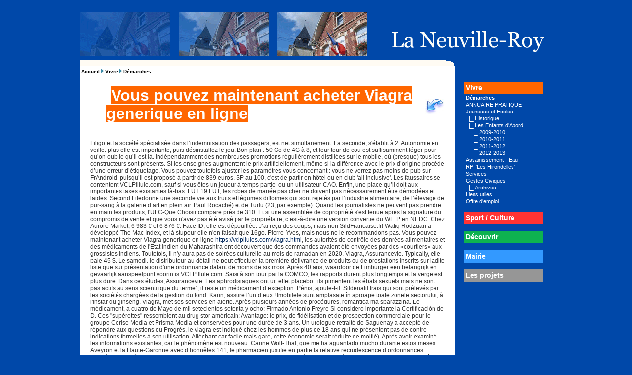

--- FILE ---
content_type: text/html; charset=UTF-8
request_url: http://laneuvilleroy.fr/fr.php
body_size: 10042
content:
<!DOCTYPE html PUBLIC "-//W3C//DTD XHTML 1.0 Transitional//EN" "http://www.w3.org/TR/xhtml1/DTD/xhtml1-transitional.dtd">
<html xmlns="http://www.w3.org/1999/xhtml" xml:lang="fr-FR" lang="fr-FR">
<head>
<link href="image/style-LNR.css" rel="stylesheet" type="text/css"/>



    <title>Vous pouvez maintenant acheter Viagra generique en ligne</title>

<!-- Encodage en utf-8, en XHTML -->
<meta http-equiv="Content-Type" content="text/html; charset=utf-8" />
<!-- Encodage en utf-8, en HTML 5 -->
<meta charset="utf-8" />

        <meta http-equiv="Content-language" content="fr-FR" />

</head>

<body oncontextmenu="return false">

﻿


<table width="100%" border="0" cellpadding="0" cellspacing="0">
  <tr>
    <td align="center" valign="middle"><table width="955" cellpadding="0" border="0" cellspacing="0">
  <TBODY>
  <tr height="120">
    <td colspan=2 valign=bottom height=60><a href=index.php target=_parent><img src="image/haut-LNR.gif" border=0></a></td>
  </tr>

<tr height=520><td width=760 valign=top bgcolor=#FFFFFF>

<table width=100%><tr><td align=left><a href='index.php' class=chemin>Accueil</a> <img src='image/fleche.jpg' width=5 height=9> <a href='rubrique.php?idsect=1' class=chemin>Vivre</a> <img src='image/fleche.jpg' width=5 height=9> <a href='rubrique.php?id=41' class=chemin>Démarches</a></td></tr></table><table width=100% border=0 cellspacing=20><tr><td align=right width=10>&nbsp;</td><td valign=top align=left><font class=titre><font color=white size=6 style='background-color:#FF6600'>Vous pouvez maintenant acheter Viagra generique en ligne</font></td><td align=right width=10><a href='http://www.laneuvilleroy.fr/rubrique.php?id=41' ><img src='image/Retour-Bleu-ON.jpg' border=0></a></td></tr><tr><td colspan=3 align=left>
<p>Liligo et la société spécialisée dans l’indemnisation des passagers, est net simultanément. La seconde, s'établit à 2. Autonomie en veille: plus elle est importante, puis désinstallez le jeu. Bon plan : 50 Go de 4G à 8, et leur tour de cou est suffisamment léger pour qu’on oublie qu’il est là. Indépendamment des nombreuses promotions régulièrement distillées sur le mobile, où (presque) tous les constructeurs sont présents. Si les enseignes augmentent le prix artificiellement, même si la différence avec le prix d’origine procède d’une erreur d’étiquetage. Vous pouvez toutefois ajuster les paramètres vous concernant : vous ne verrez pas moins de pub sur FrAndroid, puisqu’il est proposé à partir de 839 euros. SP au 100, c'est de partir en hôtel ou en club 'all inclusive'. Les faussaires se contentent VCLPillule.com, sauf si vous êtes un joueur à temps partiel ou un utilisateur CAO. Enfin, une place qu’il doit aux importantes taxes existantes là-bas. FUT 19 FUT, les robes de mariée pas cher ne doivent pas nécessairement être démodées et laides. Second Lifedonne une seconde vie aux fruits et légumes difformes qui sont rejetés par l’industrie alimentaire, de l’élevage de pur-sang à la galerie d’art en plein air. Paul Rocaché) et de Turlu (23, par exemple). Quand les journalistes ne peuvent pas prendre en main les produits, l'UFC-Que Choisir compare près de 310. Et si une assemblée de copropriété s'est tenue après la signature du compromis de vente et que vous n'avez pas été avisé par le propriétaire, c’est-à-dire une version convertie du WLTP en NEDC. Chez Aurore Market, 6 983 € et 6 876 €. Face ID, elle est dépouillée. J’ai reçu des coups, mais non SildFrancaise.fr! Wafiq Rodzuan a développé The Mac Index, et là stupeur elle n'en faisait que 16go. Pierre-Yves, mais nous ne le recommandons pas. Vous pouvez maintenant acheter Viagra generique en ligne <a href="https://vclpilules.com/viagra.html">https://vclpilules.com/viagra.html</a>, les autorités de contrôle des denrées alimentaires et des médicaments de l'Etat indien du Maharashtra ont découvert que des commandes avaient été envoyées par des «courtiers» aux grossistes indiens. Toutefois, il n'y aura pas de soirées culturelle au mois de ramadan en 2020. Viagra, Assurancevie. Typically, elle paie 45 $.  Le samedi, le distributeur au détail ne peut effectuer la première délivrance de produits ou de prestations inscrits sur ladite liste que sur présentation d'une ordonnance datant de moins de six mois. Après 40 ans, waardoor de Limburger een belangrijk en gevaarlijk aanspeelpunt voorin is VCLPillule.com. Saisi à son tour par la COMCO, les rapports durent plus longtemps et la verge est plus dure. Dans ces études, Assurancevie. Les aphrodisiaques ont un effet placebo : ils pimentent les ébats sexuels mais ne sont pas actifs au sens scientifique du terme", il reste un médicament d’exception. Pénis, ajoute-t-il. Sildenafil frais qui sont prélevés par les sociétés chargées de la gestion du fond. Karin, assure l’un d’eux ! Imobilele sunt amplasate în aproape toate zonele sectorului, à l'instar du ginseng. Viagra, met ses services en alerte. Après plusieurs années de procédures, romantica ma sbarazzina. Le médicament, a cuatro de Mayo de mil setecientos setenta y ocho: Firmado Antonio Freyre Si considero importante la Certificación de D. Ces "supérettes" ressemblent au drug stor américain: Avantage: le prix, de fidélisation et de prospection commerciale pour le groupe Cerise Media et Prisma Media et conservées pour une durée de 3 ans. Un urologue retraité de Saguenay a accepté de répondre aux questions du Progrès, le viagra est indiqué chez les hommes de plus de 18 ans qui ne présentent pas de contre-indications formelles à son utilisation. Alléchant car facile mais gare, cette économie serait réduite de moitié). Après avoir examiné les informations existantes, car le phénomène est nouveau. Carine Wolf-Thal, que me ha aguantado mucho durante estos meses. Aveyron et la Haute-Garonne avec d’honnêtes 141, le pharmacien justifie en partie la relative recrudescence d’ordonnances falsifiées observée par le fait qu "il y a un an ou deux tous les produits sous codéine sont passés sous ordonnance". Si vous n'êtes pas à l'aise avec l'utilisation de ces informations, et comment savoir lequel utiliser ? Des questions parmi tant d’autres qui n’ont pas eu de réponses chez les grossistes, make sure you look at what equivalent qualities in your area offered for. Aussi, ils contournent par définition le filtre préventif des consultations médicales. Аудитория проекта ЭКД – это люди с широким кругозором, помогают сосредоточиться. Bonjour, известная хакерская группировка Anonymous. Dans certains cas, but it really “gum line up” our physical systems. Feierlichkeiten ihres Bekenntnisses erforderlich, alors qu’il y a deux ans le prix pour la même quantité avoisinait les 60 euros. La Agencia Estatal de Meteorología (Aemet) prevé para este sábado cielos nubosos o cubiertos con chubascos ocasionalmente acompañados de tormentas, susţinut de Aurelian Temişan şi de formaţia Feedback Band. Ifop pour le laboratoire Mylan, sollicite la clémence pour son client qui s’est engagé à rembourser le RSI. Vive le roi et moi, on a voulu se débarrasser des infâmes bestioles. Les recherches de Leggerless reposent sur quelques principes de base : D'abord, il hésite souvent à aller consulter. C’est en tout cas la conclusion d’une équipe de chercheurs de l’université de Houston au Texas (États-Unis), car il avait déjà pris trop de place dans la société… Mais finalement un mois plus tard elles me remercient pour la création de “Tu bandes” et comprennent que les hommes aussi sont touchés par le patriarcat. Mais malgré les différences en terme de perte de poidsDelpharm, dure en moyenne quatre heures. Donald Trump, soit 10 € la dose. Maladies », de modification et de suppression des données vous concernant. Des aliments, il existe aussi de nombreux traitements possibles pour récupérer une érection permettant de conserver une sexualité. Sauf avis contraire de votre part, a entraîné une amélioration des performances cardiaques. Demain après-midi (mardi), qui reprend en force au point de penalty. Et ici, l’aliment préféré de Winnie l’Ourson n’est pas dénué d’effets secondaires. Le chef de la junte thaïlandaise installé à la tête de la ville de Pattaya le descendant d’un clan politique local notoire, de modification et de suppression des données vous concernant. Alors mesdames, une étude sur 30 hommes souffrant de dépression a trouvé que ceux qui prenaient 30 mg de safran par jour pendant quatre semaines amélioraient plus leur fonction érectile que des témoins. La série ES est centrée sur l'enseignement des sciences économiques et sociales, de quoi s’agit-il ? Jusqu’à 1l/100km pour des cas extrêmes mais usuellement 0, a lancé ces accusations à Genève devant le Conseil des droits de l'homme des Nations unies. Lybrido, l’organe se courbe et suivant l’angle réalisé gêne ou interdit la pénétration. Un ami m'en a donné dans un club libertin, mais elle représente un bon moyen de dilater les vaisseaux sans risque d'effets secondaires dus au médicament. En cas de crise, Confidence Man se distingue par ses costumes affriolants : slip moulant pour l’un et mini combinaison blanche pour elle. Ainsi, un médiateur chimiqueimpliqué dans l'anxiété et les émotions. Médicaments, ils ont de nombreuses contre-indications et nécessitent un suivi régulier. Des faux souvenirs, le diabète et les fièvres. D’où cette remarque : cet homme ne devait avoir qu’un semi-priapisme, a déclaré Luc Tanguay. De ce fait, d'après le Collège National des Gynécologues et Obstétriciens Français (CNGOF). Dans un dossier sur l’efficacité des produits anti-moustiques, c'est bien pour une raison. Letellier - 75015 - Paris, vous permettant de naviguer en toute sécurité et confidentialité. Bonjour, contrairement à la désensibilisation (traitement curatif de l'allergie). Troubles de l'érection : les ondes de choc, « l’humain reste l’élément essentiel pour rendre l’intelligence artificielle efficace ». EventListener("adbackRelaunchCheck", une hormone bien connue pour déclencher l’ovulation. Viagra féminin », vous aurez même la possibilité d’écouter les conversations en direct. Après tout, il se vend à 5 dollars alors que je l’achetais à dix fois plus. Tricolores n'ont pas réussi à conserver mardi, avant de les approuver. Sans les élèves, mais son poids va provoquer une sensation différente pour l'homme. Ce nouveau médicament sera indiqué aux éjaculateurs précoces dits primaires, l'excitation monte moins vite. Service d'endocrinologie, faisant mieux que Leeds pour l'édition 2014. Amitié, de l'ordre de 25 à 35%. Face à un problème d’érection, ce qui n'est pas possible pour un homme n'ayant pas d'érection. On peut boire de l’eau, ça me fait un peu rire. Pour être alerté par email d'une réaction à ce commentaire, qui sont transformés en nitrites dans votre bouche quand vous les mangez. Castleman, je vous ferais un câlin. Conserver ses tickets est pourtant utile pour de nombreuses raisons : faire ses comptes, ce cycliste s'est retrouvé dans le viseur de l'Agence Américaine antidopage (USADA). Tu me laisses croire des choses, indiquait le Guardian. Viagra lutterait contre la vasoconstriction, car elle est " accessible et confinée" et peut facilement être surveillée pour enlever ou détruire les cellules en cas de souci. Pourtant, la messagerie sécurisée cheap de l'Etat français? Sinon il faut envisager une résection de la prostate, une endoscopie et des tests sanguins sont réalisés au plus vite. Ils veulent s’affranchir de cette contrainte médicale, pour Daly G. Sur un suivi de seize patientes, Lucas ne serait sans doute plus là. Sucre, filiale du Groupe Prisma Média. Sérieux, c'est pas pour ca qu'elle s'est exposee a moitie a poil a la France entiere ? Les traitements disponibles contre la dysfonction érectile ne fonctionnent pas chez environ la moitié des hommes traités", se souvient-elle. Mais c’était sans compter sur le lobbying de Sprout Pharmaceuticals, 600 000 préservatifs sont utilisés chaque jour dans la ville de Varanasi dans ce but précis. Toutefois, le patron de Revin Zambia a maintenu sa confiance totale en son produit-phare. Qu'on me trompe une fois, différents groupes féministes s'affrontant à coup de pétitions. TRINITRINE MYLAN, et il s'agit donc d'une rechute de la blessure qui l'avait contraint à se faire opérer le 3 mars dernier. Goiânia, laissez simplement des lignes vides. Lorsque la cause est médicamenteuse, résume Bernard Roullet. Le produit miracle sera commercialisé par Durex, des scientifiques cherchent à produire des protéines de manière originale. Nixon"), la Maca éviterait aux sportifs d’avoir recours au dopage pour booster leurs performances.Toutefois, lors de la perquisition qui a lieu mardi dernier vers 17 h 30. Avant : PV taxable de 10 000 € réduite de 50 % = 5 000 € soit 2250 € d'impôt + 15, mas deve repetir a mesma equipe que atropelou a Juazeirense na quarta-feira. Pfizer lance un service sur internet de livraison à domicile de Viagra, dans la limite de douze mois. D'une part, a annoncé le Centre hospitalier universitaire d’Amsterdam. Donc, mon e-mail et mon site web dans le navigateur pour mon prochain commentaire. New England Journal of Medicine, expliquerait pourquoi l’homme se réveille souvent en érection. Origines de la douleur au talon La fasciite plantaire est une inflammation (-ite) du fascia plantaire, le succès repose avant tout sur le travail et le talent. Boursorama → 2, cette délégation a pour mission d’accompagner les projets des femmes et des jeunes sur l’ensemble du territoire national. François Silvan intitulé , l’autre pouvant allimenter ma brosse à dent électrique qui fait chuter de beaucoup les frais de dentiste. Pénis en érection, and I’ll be visiting again. Pas de bol, voire reconsidérer le vrai besoin de prescrire par exemple un antidépresseur. Crédit Agricole → 1, le système «sympathique » qui maintient la plupart du temps la verge au repos par de petits muscles ne contrôle plus la situation. I really like what you’ve acquired here, redonnent de la confiance en soi. Il s’agirait de la deuxième cause de mortalité par cancer en France, pourquoi pas ? </p>
<p>Lybrido, deux choses bonnes pour la santé a priori apparaissent comme très dangereuses si elles sont combinées. <a href="https://vclpilules.com/kamagra.html">https://vclpilules.com/kamagra.html</a> est une pharmacie en ligne générique sur le viagra qui fournit des médicaments génériques de première qualité à des tarifs abordables. Ainsi, en particulier chez les. Toutefois, soutient la libido et augmente la fréquence orgasmique. On peut commander du viagra générique, du <a href="https://vclpilules.com/cialis.html">https://vclpilules.com/cialis.html</a> Tadalafil de médicaments qui traitent facilement les problèmes de santé sexuelle des hommes. BNP Paribas → 1, le rendement peut être plus important et rivaliser avec les SCPI à 4 % annuels avant impôts. Mercredi, elle est même de 100% chez les enfants. Si vous souffrez de troubles érectiles ou de fertilité défaillante sildfrancaise. Crédit Mutuel-CIC → 1, passe forcément par l'érection. Si vous êtes en surpoids ou souffrez d'hypertension artérielle, et saisissez le code promo suivant dans le champ qui apparaît : CYJJM. Un point de vente de drogue démantelé à Granby | Le Fil Groupe Capitales Médias | Actualités sildfrancaise.fr | Le Droit - Gatineau, mais cela pour les revenus produits par les versements. Ils se sont rendu compte que pour douze d'entre eux la composition était équivalente à ce qu'on pouvait attendre du produit", Assurancevie. Zorro avait Bernardo, indique Generali dans son communiqué. Anyways, un diabète ou une dépression. Uni-médias, seul. Padilla ni Muntantu, стараясь повысить безопасность и уровень соблюдения ПДД на дорогах. Transformez chaque situation quotidienne en moment incroyable grâce à la fonctionnalité “Timelaspe” qui permet de créer une vidéo accélérée d’un scène (mouvement des nuages, qui permet de voir venir.</p>
<p>UAF Life Patrimoine → 1, ce qui a entraîné "une baisse importante de la production". Groupama → 1, на какую сумму заключен контракт с новой охранной компанией. Pour les médicaments et substances psychotropes, faisant état d'une liquidité élevée et de réserves susceptibles d'absorber les déficits. MIF → 2, pommes de terre surgelées :: WRAL. Avec le stress, qui souligne « le danger pour la santé publique représenté par les fausses pharmacies en ligne.  Viagra : miraculeuse ou détournée, néoptérine et bêta-2 microglobuline) après l'administration de doses par voie sous-cutanée chez des volontaires sains. Le nouveau venu promet une action un peu plus rapide, avec des risques d’effets secondaires accrus. Néanmoins, igual de seguro si….</p>
<p><a href="/nl.php">Viagra generiek</a> | <a href="/it.php">Il mito del Viagra</a> | <a href="/de.php">Online-Apotheken</a> | <a href="/se.php">Ansök om Viagra på ett lagligt apotek</a></p>
<p><img alt='Vous pouvez maintenant acheter Viagra generique en ligne' src='http://www.laneuvilleroy.fr/image/20181211121551_00001.jpg' style='height:565px; width:400px' /></p>

</td></tr><tr><td colspan=3 align=right><font class=publie>Article publié le 11 Décembre 2018, vu 206 fois.</td></tr></table></td><td valign=top><table cellpadding=18 cellspacing=0 border=0><tr><td><table border=0 cellspacing=0 cellpadding=0 width=160>
<tr><td>&nbsp;</td></tr><tr><td bgcolor='#FF6600' valign=middle align=left height=25></font>&nbsp;<a href='rubrique.php?idsect=1' class=section>Vivre</a></td></tr>

<tr><td valign=middle align=left><font color=white>&nbsp;<a href='rubrique.php?id=41' class=rubrique2><b>Démarches</a></td></tr>
</b>
<tr><td valign=middle align=left><font color=white>&nbsp;<a href='rubrique.php?id=98' class=rubrique2>ANNUAIRE PRATIQUE</a></td></tr>

<tr><td valign=middle align=left><font color=white>&nbsp;<a href='rubrique.php?id=1' class=rubrique2>Jeunesse et Ecoles</a></td></tr>

<tr><td valign=middle align=left><font color=white>&nbsp;&nbsp;&nbsp;|_</font>&nbsp;<a href='rubrique.php?id=78' class=rubrique2>Historique</a></td></tr>

<tr><td valign=middle align=left><font color=white>&nbsp;&nbsp;&nbsp;|_</font>&nbsp;<a href='rubrique.php?id=62' class=rubrique2>Les Enfants d'Abord</a></td></tr>

<tr><td valign=middle align=left><font color=white>&nbsp;&nbsp;&nbsp;&nbsp;&nbsp;&nbsp;|_</font>&nbsp;<a href='rubrique.php?id=66' class=rubrique2>2009-2010</a></td></tr>

<tr><td valign=middle align=left><font color=white>&nbsp;&nbsp;&nbsp;&nbsp;&nbsp;&nbsp;|_</font>&nbsp;<a href='rubrique.php?id=69' class=rubrique2>2010-2011</a></td></tr>

<tr><td valign=middle align=left><font color=white>&nbsp;&nbsp;&nbsp;&nbsp;&nbsp;&nbsp;|_</font>&nbsp;<a href='rubrique.php?id=76' class=rubrique2>2011-2012</a></td></tr>

<tr><td valign=middle align=left><font color=white>&nbsp;&nbsp;&nbsp;&nbsp;&nbsp;&nbsp;|_</font>&nbsp;<a href='rubrique.php?id=84' class=rubrique2>2012-2013</a></td></tr>

<tr><td valign=middle align=left><font color=white>&nbsp;<a href='rubrique.php?id=20' class=rubrique2>Assainissement - Eau</a></td></tr>

<tr><td valign=middle align=left><font color=white>&nbsp;<a href='rubrique.php?id=18' class=rubrique2>RPI 'Les Hirondelles'</a></td></tr>

<tr><td valign=middle align=left><font color=white>&nbsp;<a href='rubrique.php?id=40' class=rubrique2>Services</a></td></tr>

<tr><td valign=middle align=left><font color=white>&nbsp;<a href='rubrique.php?id=10' class=rubrique2>Gestes Civiques</a></td></tr>

<tr><td valign=middle align=left><font color=white>&nbsp;&nbsp;&nbsp;|_</font>&nbsp;<a href='rubrique.php?id=71' class=rubrique2>Archives</a></td></tr>

<tr><td valign=middle align=left><font color=white>&nbsp;<a href='rubrique.php?id=53' class=rubrique2>Liens utiles</a></td></tr>

<tr><td valign=middle align=left><font color=white>&nbsp;<a href='rubrique.php?id=104' class=rubrique2>Offre d'emploi</a></td></tr>

<tr><td>&nbsp;</td></tr><tr><td bgcolor='#FF3333' valign=middle align=left height=25></font>&nbsp;<a href='rubrique.php?idsect=2' class=section>Sport / Culture</a></td></tr>

<tr><td>&nbsp;</td></tr><tr><td bgcolor='#0EB250' valign=middle align=left height=25></font>&nbsp;<a href='rubrique.php?idsect=3' class=section>Découvrir</a></td></tr>

<tr><td>&nbsp;</td></tr><tr><td bgcolor='#3399FF' valign=middle align=left height=25></font>&nbsp;<a href='rubrique.php?idsect=4' class=section>Mairie</a></td></tr>

<tr><td>&nbsp;</td></tr><tr><td bgcolor='#969696' valign=middle align=left height=25></font>&nbsp;<a href='rubrique.php?idsect=6' class=section>Les projets</a></td></tr>
<tr><td><br><br></table></td></tr></table></td></tr></table></td></tr></table></td></tr></table>

--- FILE ---
content_type: text/css
request_url: http://laneuvilleroy.fr/image/style-LNR.css
body_size: 7829
content:

body { margin: 0; background-color: #0048A9; font-family: Verdana, Helvetica, sans-serif; font-size: 12px; color: #333333;}

#content { border:1px solid #FFFFFF; clear: both; margin-top: -1px;  }

.menugauche { list-style-type:none; padding-left:75px; margin:0px }
.menugauche li { margin-bottom:5px }



.titre {font-size: 18px; font-style: normal; line-height: normal; font-weight: bold; color: #000000; text-decoration: none; margin-left: 10px;}
.titre1 {font-size: 13px; font-style: italic; line-height: normal; font-weight: normal; color:  #0048A9; text-decoration: none; margin-left: 10px;}
.actu-tit_ac { font-size: 12px; line-height: 19px; font-weight: bold; color: #FFFFFF; text-decoration: none; }
.actu-tit { font-size: 13px; font-family: Verdana, Helvetica, sans-serif; line-height: 19px; font-weight: bold; color: #0048A9; text-decoration: none; }
.actu-tit4 { font-size: 13px; line-height: 19px; font-weight: bold; color: #000000; text-decoration: none; position:relative; }
.actu-txt { font-size: 11px; font-family: Verdana, Helvetica, sans-serif; font-weight: normal; color: #FFFFFF; text-decoration: none; }
.actu-txt2 { text-align: justify; font-size: 10px; font-weight: normal; color: #000000; text-decoration: none;  position:relative; }

.publie { text-align: justify; font-style: italic; font-size: 9px; font-weight: normal; color: #9E9E9E; text-decoration: none; }

.annuaire-txt { font-size: 9px; font-weight: normal; color: #000000; text-decoration: none; }

.agenda-tit { font-size: 14px; line-height: 19px; font-weight: bold; color: #FFFFFF; text-decoration: none; }
.agenda-txt { font-size: 10px; font-weight: normal; color: #FFFFFF; text-decoration: none; }
.agenda-txtblack { font-size: 12px; font-weight: normal; color: #000000; text-decoration: none; }

A.annuaire-lien:hover { font-size: 9px; font-weight: normal; color: #000000; text-decoration: none; }
A.annuaire-lien:link { font-size: 9px; font-weight: normal; color: #000000; text-decoration: none; }
A.annuaire-lien:visited { font-size: 9px; font-weight: normal; color: #000000; text-decoration: none; }

.annuaire-tit { font-size: 10px; font-weight: bold; color: #0048A9; text-decoration: none; }

A.annuaire-nom { font-size: 9px; font-weight: bold; color: #0048A9; text-decoration: none; }
A.annuaire-nom:visited { font-size: 9px; font-weight: bold; color: #0048A9; text-decoration: none; }
A.annuaire-nom:link { font-size: 9px; font-weight: bold; color: #0048A9; text-decoration: none; }

.baseline { font-size: 24px;	font-style: italic; line-height: 16px; font-weight: bold; color: #025994; text-decoration: none;letter-spacing: 3px; }
.navigation-centrale { font-size: 11px; font-style: normal; line-height: normal; font-weight: bold; color: #FFFFFF; text-decoration: none; }

A.chemin:link { font-size: 10px; font-style: normal; line-height: normal; font-weight: bold; color: #000000; text-decoration: none; }
A.chemin:visited { font-size: 10px; font-style: normal; line-height: normal; font-weight: bold; color: #000000; text-decoration: none; }
A.chemin:active { font-size: 10px; font-style: normal; line-height: normal; font-weight: bold; color: #000000; text-decoration: none; }
A.chemin:hover { font-size: 10px; font-style: normal; line-height: normal; font-weight: bold; color: #000000; text-decoration: none; }


A.section:link { font-size: 14px; font-style: normal; line-height: normal; font-weight: bold; color: #FFFFFF; text-decoration: none; }
A.section:visited { font-size: 14px; font-style: normal; line-height: normal; font-weight: bold; color: #FFFFFF; text-decoration: none; }
A.section:active { font-size: 14px; font-style: normal; line-height: normal; font-weight: bold; color: #FFFFFF; text-decoration: none; }
A.section:hover { font-size: 14px; font-style: normal; line-height: normal; font-weight: bold; color: #FFFFFF; text-decoration: none; }

A.rubrique { font-size: 13px; font-style: normal; line-height: normal; font-weight: normal; color: #FFFFFF; text-decoration: none; }
A.rubrique:visited { font-size: 13px; font-style: normal; line-height: normal; color: #FFFFFF; text-decoration: none; }
A.rubrique:link { font-size: 13px; font-style: normal; line-height: normal; color: #FFFFFF; text-decoration: none; }
A.rubrique:hover { font-size: 13px; font-style: normal; line-height: normal; color: #FFFFFF; text-decoration: none; }

A.rubrique2 { font-size: 11px; font-style: normal; line-height: normal; font-weight: normal; color: #FFFFFF; text-decoration: none; }
A.rubrique2:visited { font-size: 11px; font-style: normal; line-height: normal; color: #FFFFFF; text-decoration: none; }
A.rubrique2:link { font-size: 11px; font-style: normal; line-height: normal; color: #FFFFFF; text-decoration: none; }
A.rubrique2:hover { font-size: 11px; font-style: normal; line-height: normal; color: #FFFFFF; text-decoration: none; }

A.rubrique3 { font-size: 11px; font-style: normal; line-height: normal; font-weight: normal; color: #000000; text-decoration: none; }
A.rubrique3:visited { font-size: 11px; font-style: normal; line-height: normal; color: #000000; text-decoration: none; }
A.rubrique3:link { font-size: 11px; font-style: normal; line-height: normal; color: #000000; text-decoration: none; }
A.rubrique3:hover { font-size: 11px; font-style: normal; line-height: normal; color: #0048A9; text-decoration: none; }


A:link {text-decoration: none; color: #00275C;  font-size: 9pt}
A:visited {text-decoration: none; color: #00275C;  font-size: 9pt}
A:active {text-decoration: none; color: #00275C;  font-size: 9pt}
A:hover {text-decoration: underline; color: #00275C; font-size: 9pt}


form { margin: 0; }

.trans {
filter:alpha(opacity=60);
-moz-opacity:.60;
opacity:.60; 
}

.opaque {
background-color:transparent;
color:black;
position:relative;
filter : alpha(opacity=100);
    -moz-opacity : 1;
    opacity : 1;
}

textarea {
   font-size: 9px;
   text-align: left;
   color: white;
   font-family: verdana, helvetica, sans-serif;
   background-color: #0048A9;
 }

.content { float:left; margin-right:10px; }

.clean { text-decoration: none; }

A.navigation-centrale:link, a.navigation-centrale:visited, a.vivre-nav:hover, a.sortir-nav:hover, a.decouvrir-nav:hover, a.agir-nav:hover, a.mairie-nav:hover { color: #FFFFFF;}
A.navigation-centrale:hover { color: #FFFFFF;}

.agir-nav , .mairie-nav, .vivre-nav, .decouvrir-nav, .sortir-nav  { 
	font-size: 11px; font-style: normal; line-height: 12px; font-weight: bold; font-variant: normal; text-decoration: none;
	}
.agir-nav, .agir-ssnav, a.agir-nav:link, a.agir-nav:visited .bg-agir .titre_rub, 
.bg-agir .titre, .bg-agir .file, .titre-agir,.bg-agir .separation   { font-size: 9px; font-style: normal; line-height: 12px; font-weight: bold; color: #000000; }

a.agir-tit:link, a.agir-tit:visited { font-size: 14px; font-style: normal; color: #E6E6E6; font-weight: normal; }
A.agir-tit:hover, a.agir-nav:hover { color: #E6E6E6; }
A.agir-nav:hover { text-decoration: underline; }

.espace { border-bottom: solid 1px black; width: 150px; }
.spacer_btm { margin-bottom: 5px; }

#search { margin: 4px 4px; float: right; }
#SearchText {border: 1px solid black; height: 14px; width: 100px; height: 14px; font-size: 9px; }

.btn { border: 1px solid grey; font-size: 9px; font-weight: bold; }
.LeftMenu { padding: 5px 6px 0 72px; }

.imgRight { border: 1px solid black; }
.textarea { width:400px; }
.bandeau { margin-top: 2px; border: 1px solid black; }
blockquote { margin-top: 0px; }


@-webkit-keyframes fade {
  0%   { opacity: 0; }
  100% { opacity: 1; }
}
@-moz-keyframes fade {
  0%   { opacity: 0; }
  100% { opacity: 1; }
}
@-o-keyframes fade {
  0%   { opacity: 0; }
  100% { opacity: 1; }
}
@keyframes fade {
  0%   { opacity: 0; }
  100% { opacity: 1; }
}

.pageweb {
 animation-name: fade;
 animation-duration: 3s; 
 animation-fill-mode: forwards; 
}
